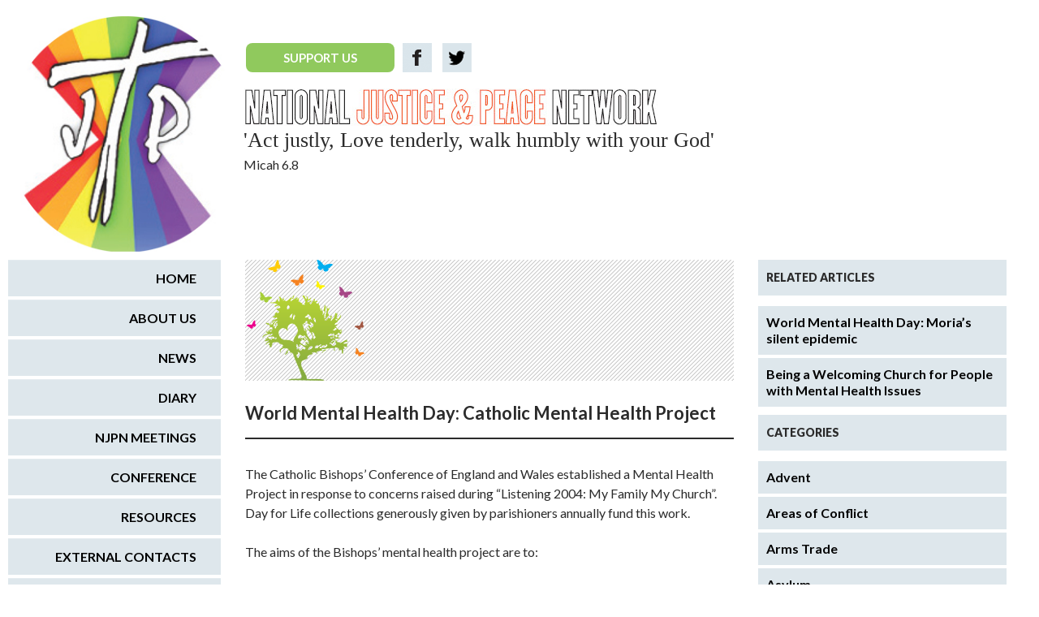

--- FILE ---
content_type: text/html; charset=UTF-8
request_url: https://www.justice-and-peace.org.uk/mental-health/world-mental-health-day-catholic-mental-health-project/
body_size: 57922
content:
<!DOCTYPE html>
<!--[if IE 7]>
<html class="ie ie7" lang="en-GB">
<![endif]-->
<!--[if IE 8]>
<html class="ie ie8" lang="en-GB">
<![endif]-->
<!--[if !(IE 7) | !(IE 8) ]><!-->
<html lang="en-GB">
<!--<![endif]-->
<head>
	<meta charset="UTF-8">
	<meta name="viewport" content="width=device-width">
	<title>World Mental Health Day: Catholic Mental Health Project | National Justice &amp; Peace Network</title>
	<link rel="profile" href="http://gmpg.org/xfn/11">
	<link rel="pingback" href="https://www.justice-and-peace.org.uk/cms/xmlrpc.php">
	<!--[if lt IE 9]>
	<script src="https://www.justice-and-peace.org.uk/app/themes/twentyfourteen/js/html5.js"></script>
	<![endif]-->
	<meta name='robots' content='max-image-preview:large' />
<link rel='dns-prefetch' href='//fonts.googleapis.com' />
<link href='https://fonts.gstatic.com' crossorigin rel='preconnect' />
<link rel="alternate" type="application/rss+xml" title="National Justice &amp; Peace Network &raquo; Feed" href="https://www.justice-and-peace.org.uk/feed/" />
<link rel="alternate" type="application/rss+xml" title="National Justice &amp; Peace Network &raquo; Comments Feed" href="https://www.justice-and-peace.org.uk/comments/feed/" />
<link rel="alternate" type="application/rss+xml" title="National Justice &amp; Peace Network &raquo; World Mental Health Day: Catholic Mental Health Project Comments Feed" href="https://www.justice-and-peace.org.uk/mental-health/world-mental-health-day-catholic-mental-health-project/feed/" />
<link rel="alternate" title="oEmbed (JSON)" type="application/json+oembed" href="https://www.justice-and-peace.org.uk/wp-json/oembed/1.0/embed?url=https%3A%2F%2Fwww.justice-and-peace.org.uk%2Fmental-health%2Fworld-mental-health-day-catholic-mental-health-project%2F" />
<link rel="alternate" title="oEmbed (XML)" type="text/xml+oembed" href="https://www.justice-and-peace.org.uk/wp-json/oembed/1.0/embed?url=https%3A%2F%2Fwww.justice-and-peace.org.uk%2Fmental-health%2Fworld-mental-health-day-catholic-mental-health-project%2F&#038;format=xml" />
<style id='wp-img-auto-sizes-contain-inline-css'>
img:is([sizes=auto i],[sizes^="auto," i]){contain-intrinsic-size:3000px 1500px}
/*# sourceURL=wp-img-auto-sizes-contain-inline-css */
</style>
<link rel='stylesheet' id='flick-css' href='https://www.justice-and-peace.org.uk/app/plugins/mailchimp/assets/css/flick/flick.css?ver=1.6.3' media='all' />
<link rel='stylesheet' id='mailchimp_sf_main_css-css' href='https://www.justice-and-peace.org.uk/cms/?mcsf_action=main_css&#038;ver=1.6.3' media='all' />
<link rel='stylesheet' id='twentyfourteen-jetpack-css' href='https://www.justice-and-peace.org.uk/app/plugins/jetpack/modules/theme-tools/compat/twentyfourteen.css?ver=14.4.1' media='all' />
<style id='wp-emoji-styles-inline-css'>

	img.wp-smiley, img.emoji {
		display: inline !important;
		border: none !important;
		box-shadow: none !important;
		height: 1em !important;
		width: 1em !important;
		margin: 0 0.07em !important;
		vertical-align: -0.1em !important;
		background: none !important;
		padding: 0 !important;
	}
/*# sourceURL=wp-emoji-styles-inline-css */
</style>
<style id='wp-block-library-inline-css'>
:root{--wp-block-synced-color:#7a00df;--wp-block-synced-color--rgb:122,0,223;--wp-bound-block-color:var(--wp-block-synced-color);--wp-editor-canvas-background:#ddd;--wp-admin-theme-color:#007cba;--wp-admin-theme-color--rgb:0,124,186;--wp-admin-theme-color-darker-10:#006ba1;--wp-admin-theme-color-darker-10--rgb:0,107,160.5;--wp-admin-theme-color-darker-20:#005a87;--wp-admin-theme-color-darker-20--rgb:0,90,135;--wp-admin-border-width-focus:2px}@media (min-resolution:192dpi){:root{--wp-admin-border-width-focus:1.5px}}.wp-element-button{cursor:pointer}:root .has-very-light-gray-background-color{background-color:#eee}:root .has-very-dark-gray-background-color{background-color:#313131}:root .has-very-light-gray-color{color:#eee}:root .has-very-dark-gray-color{color:#313131}:root .has-vivid-green-cyan-to-vivid-cyan-blue-gradient-background{background:linear-gradient(135deg,#00d084,#0693e3)}:root .has-purple-crush-gradient-background{background:linear-gradient(135deg,#34e2e4,#4721fb 50%,#ab1dfe)}:root .has-hazy-dawn-gradient-background{background:linear-gradient(135deg,#faaca8,#dad0ec)}:root .has-subdued-olive-gradient-background{background:linear-gradient(135deg,#fafae1,#67a671)}:root .has-atomic-cream-gradient-background{background:linear-gradient(135deg,#fdd79a,#004a59)}:root .has-nightshade-gradient-background{background:linear-gradient(135deg,#330968,#31cdcf)}:root .has-midnight-gradient-background{background:linear-gradient(135deg,#020381,#2874fc)}:root{--wp--preset--font-size--normal:16px;--wp--preset--font-size--huge:42px}.has-regular-font-size{font-size:1em}.has-larger-font-size{font-size:2.625em}.has-normal-font-size{font-size:var(--wp--preset--font-size--normal)}.has-huge-font-size{font-size:var(--wp--preset--font-size--huge)}.has-text-align-center{text-align:center}.has-text-align-left{text-align:left}.has-text-align-right{text-align:right}.has-fit-text{white-space:nowrap!important}#end-resizable-editor-section{display:none}.aligncenter{clear:both}.items-justified-left{justify-content:flex-start}.items-justified-center{justify-content:center}.items-justified-right{justify-content:flex-end}.items-justified-space-between{justify-content:space-between}.screen-reader-text{border:0;clip-path:inset(50%);height:1px;margin:-1px;overflow:hidden;padding:0;position:absolute;width:1px;word-wrap:normal!important}.screen-reader-text:focus{background-color:#ddd;clip-path:none;color:#444;display:block;font-size:1em;height:auto;left:5px;line-height:normal;padding:15px 23px 14px;text-decoration:none;top:5px;width:auto;z-index:100000}html :where(.has-border-color){border-style:solid}html :where([style*=border-top-color]){border-top-style:solid}html :where([style*=border-right-color]){border-right-style:solid}html :where([style*=border-bottom-color]){border-bottom-style:solid}html :where([style*=border-left-color]){border-left-style:solid}html :where([style*=border-width]){border-style:solid}html :where([style*=border-top-width]){border-top-style:solid}html :where([style*=border-right-width]){border-right-style:solid}html :where([style*=border-bottom-width]){border-bottom-style:solid}html :where([style*=border-left-width]){border-left-style:solid}html :where(img[class*=wp-image-]){height:auto;max-width:100%}:where(figure){margin:0 0 1em}html :where(.is-position-sticky){--wp-admin--admin-bar--position-offset:var(--wp-admin--admin-bar--height,0px)}@media screen and (max-width:600px){html :where(.is-position-sticky){--wp-admin--admin-bar--position-offset:0px}}

/*# sourceURL=wp-block-library-inline-css */
</style><style id='global-styles-inline-css'>
:root{--wp--preset--aspect-ratio--square: 1;--wp--preset--aspect-ratio--4-3: 4/3;--wp--preset--aspect-ratio--3-4: 3/4;--wp--preset--aspect-ratio--3-2: 3/2;--wp--preset--aspect-ratio--2-3: 2/3;--wp--preset--aspect-ratio--16-9: 16/9;--wp--preset--aspect-ratio--9-16: 9/16;--wp--preset--color--black: #000;--wp--preset--color--cyan-bluish-gray: #abb8c3;--wp--preset--color--white: #fff;--wp--preset--color--pale-pink: #f78da7;--wp--preset--color--vivid-red: #cf2e2e;--wp--preset--color--luminous-vivid-orange: #ff6900;--wp--preset--color--luminous-vivid-amber: #fcb900;--wp--preset--color--light-green-cyan: #7bdcb5;--wp--preset--color--vivid-green-cyan: #00d084;--wp--preset--color--pale-cyan-blue: #8ed1fc;--wp--preset--color--vivid-cyan-blue: #0693e3;--wp--preset--color--vivid-purple: #9b51e0;--wp--preset--color--green: #24890d;--wp--preset--color--dark-gray: #2b2b2b;--wp--preset--color--medium-gray: #767676;--wp--preset--color--light-gray: #f5f5f5;--wp--preset--gradient--vivid-cyan-blue-to-vivid-purple: linear-gradient(135deg,rgb(6,147,227) 0%,rgb(155,81,224) 100%);--wp--preset--gradient--light-green-cyan-to-vivid-green-cyan: linear-gradient(135deg,rgb(122,220,180) 0%,rgb(0,208,130) 100%);--wp--preset--gradient--luminous-vivid-amber-to-luminous-vivid-orange: linear-gradient(135deg,rgb(252,185,0) 0%,rgb(255,105,0) 100%);--wp--preset--gradient--luminous-vivid-orange-to-vivid-red: linear-gradient(135deg,rgb(255,105,0) 0%,rgb(207,46,46) 100%);--wp--preset--gradient--very-light-gray-to-cyan-bluish-gray: linear-gradient(135deg,rgb(238,238,238) 0%,rgb(169,184,195) 100%);--wp--preset--gradient--cool-to-warm-spectrum: linear-gradient(135deg,rgb(74,234,220) 0%,rgb(151,120,209) 20%,rgb(207,42,186) 40%,rgb(238,44,130) 60%,rgb(251,105,98) 80%,rgb(254,248,76) 100%);--wp--preset--gradient--blush-light-purple: linear-gradient(135deg,rgb(255,206,236) 0%,rgb(152,150,240) 100%);--wp--preset--gradient--blush-bordeaux: linear-gradient(135deg,rgb(254,205,165) 0%,rgb(254,45,45) 50%,rgb(107,0,62) 100%);--wp--preset--gradient--luminous-dusk: linear-gradient(135deg,rgb(255,203,112) 0%,rgb(199,81,192) 50%,rgb(65,88,208) 100%);--wp--preset--gradient--pale-ocean: linear-gradient(135deg,rgb(255,245,203) 0%,rgb(182,227,212) 50%,rgb(51,167,181) 100%);--wp--preset--gradient--electric-grass: linear-gradient(135deg,rgb(202,248,128) 0%,rgb(113,206,126) 100%);--wp--preset--gradient--midnight: linear-gradient(135deg,rgb(2,3,129) 0%,rgb(40,116,252) 100%);--wp--preset--font-size--small: 13px;--wp--preset--font-size--medium: 20px;--wp--preset--font-size--large: 36px;--wp--preset--font-size--x-large: 42px;--wp--preset--spacing--20: 0.44rem;--wp--preset--spacing--30: 0.67rem;--wp--preset--spacing--40: 1rem;--wp--preset--spacing--50: 1.5rem;--wp--preset--spacing--60: 2.25rem;--wp--preset--spacing--70: 3.38rem;--wp--preset--spacing--80: 5.06rem;--wp--preset--shadow--natural: 6px 6px 9px rgba(0, 0, 0, 0.2);--wp--preset--shadow--deep: 12px 12px 50px rgba(0, 0, 0, 0.4);--wp--preset--shadow--sharp: 6px 6px 0px rgba(0, 0, 0, 0.2);--wp--preset--shadow--outlined: 6px 6px 0px -3px rgb(255, 255, 255), 6px 6px rgb(0, 0, 0);--wp--preset--shadow--crisp: 6px 6px 0px rgb(0, 0, 0);}:where(.is-layout-flex){gap: 0.5em;}:where(.is-layout-grid){gap: 0.5em;}body .is-layout-flex{display: flex;}.is-layout-flex{flex-wrap: wrap;align-items: center;}.is-layout-flex > :is(*, div){margin: 0;}body .is-layout-grid{display: grid;}.is-layout-grid > :is(*, div){margin: 0;}:where(.wp-block-columns.is-layout-flex){gap: 2em;}:where(.wp-block-columns.is-layout-grid){gap: 2em;}:where(.wp-block-post-template.is-layout-flex){gap: 1.25em;}:where(.wp-block-post-template.is-layout-grid){gap: 1.25em;}.has-black-color{color: var(--wp--preset--color--black) !important;}.has-cyan-bluish-gray-color{color: var(--wp--preset--color--cyan-bluish-gray) !important;}.has-white-color{color: var(--wp--preset--color--white) !important;}.has-pale-pink-color{color: var(--wp--preset--color--pale-pink) !important;}.has-vivid-red-color{color: var(--wp--preset--color--vivid-red) !important;}.has-luminous-vivid-orange-color{color: var(--wp--preset--color--luminous-vivid-orange) !important;}.has-luminous-vivid-amber-color{color: var(--wp--preset--color--luminous-vivid-amber) !important;}.has-light-green-cyan-color{color: var(--wp--preset--color--light-green-cyan) !important;}.has-vivid-green-cyan-color{color: var(--wp--preset--color--vivid-green-cyan) !important;}.has-pale-cyan-blue-color{color: var(--wp--preset--color--pale-cyan-blue) !important;}.has-vivid-cyan-blue-color{color: var(--wp--preset--color--vivid-cyan-blue) !important;}.has-vivid-purple-color{color: var(--wp--preset--color--vivid-purple) !important;}.has-black-background-color{background-color: var(--wp--preset--color--black) !important;}.has-cyan-bluish-gray-background-color{background-color: var(--wp--preset--color--cyan-bluish-gray) !important;}.has-white-background-color{background-color: var(--wp--preset--color--white) !important;}.has-pale-pink-background-color{background-color: var(--wp--preset--color--pale-pink) !important;}.has-vivid-red-background-color{background-color: var(--wp--preset--color--vivid-red) !important;}.has-luminous-vivid-orange-background-color{background-color: var(--wp--preset--color--luminous-vivid-orange) !important;}.has-luminous-vivid-amber-background-color{background-color: var(--wp--preset--color--luminous-vivid-amber) !important;}.has-light-green-cyan-background-color{background-color: var(--wp--preset--color--light-green-cyan) !important;}.has-vivid-green-cyan-background-color{background-color: var(--wp--preset--color--vivid-green-cyan) !important;}.has-pale-cyan-blue-background-color{background-color: var(--wp--preset--color--pale-cyan-blue) !important;}.has-vivid-cyan-blue-background-color{background-color: var(--wp--preset--color--vivid-cyan-blue) !important;}.has-vivid-purple-background-color{background-color: var(--wp--preset--color--vivid-purple) !important;}.has-black-border-color{border-color: var(--wp--preset--color--black) !important;}.has-cyan-bluish-gray-border-color{border-color: var(--wp--preset--color--cyan-bluish-gray) !important;}.has-white-border-color{border-color: var(--wp--preset--color--white) !important;}.has-pale-pink-border-color{border-color: var(--wp--preset--color--pale-pink) !important;}.has-vivid-red-border-color{border-color: var(--wp--preset--color--vivid-red) !important;}.has-luminous-vivid-orange-border-color{border-color: var(--wp--preset--color--luminous-vivid-orange) !important;}.has-luminous-vivid-amber-border-color{border-color: var(--wp--preset--color--luminous-vivid-amber) !important;}.has-light-green-cyan-border-color{border-color: var(--wp--preset--color--light-green-cyan) !important;}.has-vivid-green-cyan-border-color{border-color: var(--wp--preset--color--vivid-green-cyan) !important;}.has-pale-cyan-blue-border-color{border-color: var(--wp--preset--color--pale-cyan-blue) !important;}.has-vivid-cyan-blue-border-color{border-color: var(--wp--preset--color--vivid-cyan-blue) !important;}.has-vivid-purple-border-color{border-color: var(--wp--preset--color--vivid-purple) !important;}.has-vivid-cyan-blue-to-vivid-purple-gradient-background{background: var(--wp--preset--gradient--vivid-cyan-blue-to-vivid-purple) !important;}.has-light-green-cyan-to-vivid-green-cyan-gradient-background{background: var(--wp--preset--gradient--light-green-cyan-to-vivid-green-cyan) !important;}.has-luminous-vivid-amber-to-luminous-vivid-orange-gradient-background{background: var(--wp--preset--gradient--luminous-vivid-amber-to-luminous-vivid-orange) !important;}.has-luminous-vivid-orange-to-vivid-red-gradient-background{background: var(--wp--preset--gradient--luminous-vivid-orange-to-vivid-red) !important;}.has-very-light-gray-to-cyan-bluish-gray-gradient-background{background: var(--wp--preset--gradient--very-light-gray-to-cyan-bluish-gray) !important;}.has-cool-to-warm-spectrum-gradient-background{background: var(--wp--preset--gradient--cool-to-warm-spectrum) !important;}.has-blush-light-purple-gradient-background{background: var(--wp--preset--gradient--blush-light-purple) !important;}.has-blush-bordeaux-gradient-background{background: var(--wp--preset--gradient--blush-bordeaux) !important;}.has-luminous-dusk-gradient-background{background: var(--wp--preset--gradient--luminous-dusk) !important;}.has-pale-ocean-gradient-background{background: var(--wp--preset--gradient--pale-ocean) !important;}.has-electric-grass-gradient-background{background: var(--wp--preset--gradient--electric-grass) !important;}.has-midnight-gradient-background{background: var(--wp--preset--gradient--midnight) !important;}.has-small-font-size{font-size: var(--wp--preset--font-size--small) !important;}.has-medium-font-size{font-size: var(--wp--preset--font-size--medium) !important;}.has-large-font-size{font-size: var(--wp--preset--font-size--large) !important;}.has-x-large-font-size{font-size: var(--wp--preset--font-size--x-large) !important;}
/*# sourceURL=global-styles-inline-css */
</style>

<style id='classic-theme-styles-inline-css'>
/*! This file is auto-generated */
.wp-block-button__link{color:#fff;background-color:#32373c;border-radius:9999px;box-shadow:none;text-decoration:none;padding:calc(.667em + 2px) calc(1.333em + 2px);font-size:1.125em}.wp-block-file__button{background:#32373c;color:#fff;text-decoration:none}
/*# sourceURL=/wp-includes/css/classic-themes.min.css */
</style>
<link rel='stylesheet' id='contact-form-7-css' href='https://www.justice-and-peace.org.uk/app/plugins/contact-form-7/includes/css/styles.css?ver=6.0.6' media='all' />
<link rel='stylesheet' id='twentyfourteen-lato-css' href='https://fonts.googleapis.com/css?family=Lato%3A300%2C400%2C700%2C900%2C300italic%2C400italic%2C700italic&#038;subset=latin%2Clatin-ext&#038;display=fallback' media='all' />
<link rel='stylesheet' id='genericons-css' href='https://www.justice-and-peace.org.uk/app/plugins/jetpack/_inc/genericons/genericons/genericons.css?ver=3.1' media='all' />
<link rel='stylesheet' id='twentyfourteen-style-css' href='https://www.justice-and-peace.org.uk/app/themes/justiceandpeace/style.css?ver=2.0' media='all' />
<link rel='stylesheet' id='twentyfourteen-block-style-css' href='https://www.justice-and-peace.org.uk/app/themes/twentyfourteen/css/blocks.css?ver=20190102' media='all' />
<link rel='stylesheet' id='cn-public-css' href='//www.justice-and-peace.org.uk/app/plugins/connections/assets/dist/frontend/style.css?ver=10.4.66-1696003354' media='all' />
<link rel='stylesheet' id='cnt-profile-css' href='//www.justice-and-peace.org.uk/app/plugins/connections/templates/profile/profile.css?ver=3.0' media='all' />
<link rel='stylesheet' id='share-css' href='https://www.justice-and-peace.org.uk/app/themes/justiceandpeace/css/share.css?ver=1.0' media='all' />
<link rel='stylesheet' id='cn-brandicons-css' href='//www.justice-and-peace.org.uk/app/plugins/connections/assets/vendor/icomoon-brands/style.css?ver=10.4.66' media='all' />
<link rel='stylesheet' id='cn-chosen-css' href='//www.justice-and-peace.org.uk/app/plugins/connections/assets/vendor/chosen/chosen.min.css?ver=1.8.7' media='all' />
<link rel='stylesheet' id='sharedaddy-css' href='https://www.justice-and-peace.org.uk/app/plugins/jetpack/modules/sharedaddy/sharing.css?ver=14.4.1' media='all' />
<link rel='stylesheet' id='social-logos-css' href='https://www.justice-and-peace.org.uk/app/plugins/jetpack/_inc/social-logos/social-logos.min.css?ver=14.4.1' media='all' />
<script src="https://www.justice-and-peace.org.uk/cms/wp-includes/js/jquery/jquery.min.js?ver=3.7.1" id="jquery-core-js"></script>
<script src="https://www.justice-and-peace.org.uk/cms/wp-includes/js/jquery/jquery-migrate.min.js?ver=3.4.1" id="jquery-migrate-js"></script>
<script id="altcha-widget-custom-options-js-after">
(() => { window.ALTCHA_WIDGET_ATTRS = {"challengeurl":"https:\/\/www.justice-and-peace.org.uk\/wp-json\/altcha\/v1\/challenge","strings":"{\"error\":\"Verification failed. Try again later.\",\"footer\":\"Protected by <a href=\\\"https:\\\/\\\/altcha.org\\\/\\\" target=\\\"_blank\\\">ALTCHA<\\\/a>\",\"label\":\"I'm not a robot\",\"verified\":\"Verified\",\"verifying\":\"Verifying...\",\"waitAlert\":\"Verifying... please wait.\"}","hidefooter":"1"}; })();
//# sourceURL=altcha-widget-custom-options-js-after
</script>
<script src="https://www.justice-and-peace.org.uk/app/themes/justiceandpeace/js/main.js?ver=1.1" id="jap-main-js"></script>
<link rel="https://api.w.org/" href="https://www.justice-and-peace.org.uk/wp-json/" /><link rel="alternate" title="JSON" type="application/json" href="https://www.justice-and-peace.org.uk/wp-json/wp/v2/posts/4315" /><link rel="EditURI" type="application/rsd+xml" title="RSD" href="https://www.justice-and-peace.org.uk/cms/xmlrpc.php?rsd" />
<meta name="generator" content="WordPress 6.9" />
<link rel="canonical" href="https://www.justice-and-peace.org.uk/mental-health/world-mental-health-day-catholic-mental-health-project/" />
<link rel='shortlink' href='https://www.justice-and-peace.org.uk/?p=4315' />
<!-- HFCM by 99 Robots - Snippet # 1: GA4 -->
<!-- Global site tag (gtag.js) - Google Analytics -->
<script async src="https://www.googletagmanager.com/gtag/js?id=UA-87841015-1"></script>
<script>
  window.dataLayer = window.dataLayer || [];
  function gtag(){dataLayer.push(arguments);}
  gtag('js', new Date());
  gtag('config', 'UA-87841015-1');
  gtag('config', 'G-4VSNM8YT15');
</script>
<!-- /end HFCM by 99 Robots -->
<script type="text/javascript">
	jQuery(function($) {
		$('.date-pick').each(function() {
			var format = $(this).data('format') || 'mm/dd/yyyy';
			format = format.replace(/yyyy/i, 'yy');
			$(this).datepicker({
				autoFocusNextInput: true,
				constrainInput: false,
				changeMonth: true,
				changeYear: true,
				beforeShow: function(input, inst) { $('#ui-datepicker-div').addClass('show'); },
				dateFormat: format.toLowerCase(),
			});
		});
		d = new Date();
		$('.birthdate-pick').each(function() {
			var format = $(this).data('format') || 'mm/dd';
			format = format.replace(/yyyy/i, 'yy');
			$(this).datepicker({
				autoFocusNextInput: true,
				constrainInput: false,
				changeMonth: true,
				changeYear: false,
				minDate: new Date(d.getFullYear(), 1-1, 1),
				maxDate: new Date(d.getFullYear(), 12-1, 31),
				beforeShow: function(input, inst) { $('#ui-datepicker-div').removeClass('show'); },
				dateFormat: format.toLowerCase(),
			});

		});

	});
</script>
		<style type="text/css" id="twentyfourteen-header-css">
				.site-title,
		.site-description {
			clip: rect(1px 1px 1px 1px); /* IE7 */
			clip: rect(1px, 1px, 1px, 1px);
			position: absolute;
		}
				</style>
		<style id="custom-background-css">
body.custom-background { background-color: #ffffff; }
</style>
	
<!-- Jetpack Open Graph Tags -->
<meta property="og:type" content="article" />
<meta property="og:title" content="World Mental Health Day: Catholic Mental Health Project" />
<meta property="og:url" content="https://www.justice-and-peace.org.uk/mental-health/world-mental-health-day-catholic-mental-health-project/" />
<meta property="og:description" content="The Catholic Bishops’ Conference of England and Wales established a Mental Health Project in response to concerns raised during “Listening 2004: My Family My Church”. Day for Life collections gener…" />
<meta property="article:published_time" content="2018-10-10T11:35:33+00:00" />
<meta property="article:modified_time" content="2018-10-11T11:41:17+00:00" />
<meta property="og:site_name" content="National Justice &amp; Peace Network" />
<meta property="og:image" content="https://www.justice-and-peace.org.uk/app/uploads/2023/12/cropped-logo.jpg" />
<meta property="og:image:width" content="512" />
<meta property="og:image:height" content="512" />
<meta property="og:image:alt" content="The NJPN Logo: The Letters J and P with a Cross in between them" />
<meta property="og:locale" content="en_GB" />
<meta name="twitter:site" content="@NJandPNetwork" />
<meta name="twitter:text:title" content="World Mental Health Day: Catholic Mental Health Project" />
<meta name="twitter:image" content="https://www.justice-and-peace.org.uk/app/uploads/2018/10/mhp-logo.png?w=144" />
<meta name="twitter:card" content="summary" />

<!-- End Jetpack Open Graph Tags -->
<link rel="icon" href="https://www.justice-and-peace.org.uk/app/uploads/2023/12/cropped-logo-32x32.jpg" sizes="32x32" />
<link rel="icon" href="https://www.justice-and-peace.org.uk/app/uploads/2023/12/cropped-logo-192x192.jpg" sizes="192x192" />
<link rel="apple-touch-icon" href="https://www.justice-and-peace.org.uk/app/uploads/2023/12/cropped-logo-180x180.jpg" />
<meta name="msapplication-TileImage" content="https://www.justice-and-peace.org.uk/app/uploads/2023/12/cropped-logo-270x270.jpg" />
	<link rel="stylesheet" href="https://www.justice-and-peace.org.uk/app/themes/justiceandpeace/default.css" type="text/css">
	<meta name="google-site-verification" content="oQS_AHAqxzv0OxZx9THgMo8QMyGGGvTX9FzGlnhk8-A" />
</head>
<body class="wp-singular post-template-default single single-post postid-4315 single-format-standard custom-background wp-embed-responsive wp-theme-twentyfourteen wp-child-theme-justiceandpeace metaslider-plugin group-blog masthead-fixed footer-widgets singular">
<div id="page" class="hfeed site ">
	
	<header id="masthead" class="site-header" role="banner">
		<div class="header-main">
			<h1 class="site-title"><a href="https://www.justice-and-peace.org.uk/" rel="home">National Justice &amp; Peace Network</a></h1>
			<div class="logo">
				<img src="https://www.justice-and-peace.org.uk/app/themes/justiceandpeace/images/logo/logo.jpg" width="290" />
			</div>
			<div class="header-right">
				<div class="top-a">
					<div class="inner-left">
						<ul class="social-wrapper">
													<li>
								<a href="https://cafdonate.cafonline.org/8130" class="button_custom">SUPPORT US</a> 
							</li>
													<li class="icons">
																	<a href="https://www.facebook.com/justice.peace.9" target="_blank" class="fb"><img src="https://www.justice-and-peace.org.uk/app/themes/justiceandpeace/images/social/fb.png?v=2"/></a>
																									<a href="https://twitter.com/NJandPNetwork" target="_blank" class="tw"><img src="https://www.justice-and-peace.org.uk/app/themes/justiceandpeace/images/social/t.png"/></a>
															</li>
						</ul>
					</div>
					<div class="inner-right">
											<!--
					  <h3>Sign-Up To Our Mailing list-</h3>
					  <form> 
						  <input type="text" size="50" />
						  <input type="button" value="SUBMIT" />
					  </form>-->
				  </div>
				</div>
				<div class="top-b">
					<div class="top-logo">
						<img src="https://www.justice-and-peace.org.uk/app/themes/justiceandpeace/images/logo/top-logo.jpg" />
					</div>
					<div class="top-logo-content">
						<h2 class="tagline">'Act justly, Love tenderly, walk humbly with your God'</h2> 
					   <span>Micah 6.8</span>
					</div>
				 </div>
			</div>
			 
			
			<nav id="primary-navigation" class="site-navigation primary-navigation" role="navigation">
				<button class="menu-toggle">Primary Menu</button>
				<a class="screen-reader-text skip-link" href="#content">Skip to content</a>
				<div class="menu-main-menu-container"><ul id="menu-main-menu" class="nav-menu"><li id="menu-item-28" class="menu-item menu-item-type-post_type menu-item-object-page menu-item-home menu-item-28"><a href="https://www.justice-and-peace.org.uk/">Home</a></li>
<li id="menu-item-27" class="menu-item menu-item-type-post_type menu-item-object-page menu-item-27"><a href="https://www.justice-and-peace.org.uk/about-us/">About us</a></li>
<li id="menu-item-225" class="menu-item menu-item-type-post_type menu-item-object-page current_page_parent menu-item-225"><a href="https://www.justice-and-peace.org.uk/news/">News</a></li>
<li id="menu-item-103" class="menu-item menu-item-type-custom menu-item-object-custom menu-item-103"><a href="/diary/">Diary</a></li>
<li id="menu-item-24" class="menu-item menu-item-type-post_type menu-item-object-page menu-item-24"><a href="https://www.justice-and-peace.org.uk/njpn-meetings/">NJPN Meetings</a></li>
<li id="menu-item-23" class="menu-item menu-item-type-post_type menu-item-object-page menu-item-23"><a href="https://www.justice-and-peace.org.uk/conference/">Conference</a></li>
<li id="menu-item-3055" class="menu-item menu-item-type-taxonomy menu-item-object-category menu-item-3055"><a href="https://www.justice-and-peace.org.uk/category/resources/">Resources</a></li>
<li id="menu-item-301" class="menu-item menu-item-type-post_type menu-item-object-page menu-item-301"><a href="https://www.justice-and-peace.org.uk/external-contacts/">External Contacts</a></li>
<li id="menu-item-453" class="menu-item menu-item-type-post_type menu-item-object-page menu-item-453"><a href="https://www.justice-and-peace.org.uk/njpn-contacts/">NJPN Contacts</a></li>
<li id="menu-item-21" class="menu-item menu-item-type-post_type menu-item-object-page menu-item-21"><a href="https://www.justice-and-peace.org.uk/become-a-member/">Become a Member</a></li>
<li id="menu-item-3056" class="menu-item menu-item-type-taxonomy menu-item-object-category menu-item-3056"><a href="https://www.justice-and-peace.org.uk/category/newsletters/">Newsletters</a></li>
</ul></div>			</nav>
		</div>

		<div id="search-container" class="search-box-wrapper hide">
			<div class="search-box">
				<form role="search" method="get" class="search-form" action="https://www.justice-and-peace.org.uk/">
				<label>
					<span class="screen-reader-text">Search for:</span>
					<input type="search" class="search-field" placeholder="Search &hellip;" value="" name="s" />
				</label>
				<input type="submit" class="search-submit" value="Search" />
			</form>			</div>
		</div>
	</header><!-- #masthead -->

	<div id="main" class="site-main">

	<div id="primary" class="content-area">
		<div id="content" class="site-content" role="main">
			
<article id="post-4315" class="post-4315 post type-post status-publish format-standard has-post-thumbnail hentry category-mental-health">

	
		<div class="post-thumbnail">
			<img width="149" height="149" src="https://www.justice-and-peace.org.uk/app/uploads/2018/10/mhp-logo.png" class="attachment-post-thumbnail size-post-thumbnail wp-post-image" alt="" decoding="async" />		</div>

			
	<header>
		<h1>World Mental Health Day: Catholic Mental Health Project</h1>
	</header>
	<div class="news-line"></div>

			<p>The Catholic Bishops’ Conference of England and Wales established a Mental Health Project in response to concerns raised during “Listening 2004: My Family My Church”. Day for Life collections generously given by parishioners annually fund this work.</p>
<p>The aims of the Bishops’ mental health project are to:</p>
<ul>
<li>Offer support and resources to local Catholic communities as they respond to those facing mental health challenges</li>
<li>Identify and highlight good practice in pastoral care for those with mental health needs, their families and carers</li>
<li>Develop a network of those within the Catholic community in England and Wales with a special interest in locally based mental health support.</li>
</ul>
<p><a href="http://www.catholicmentalhealthproject.org.uk/" target="_blank" rel="noopener">Read more here:</a></p>
<div class="sharedaddy sd-sharing-enabled"><div class="robots-nocontent sd-block sd-social sd-social-icon sd-sharing"><h3 class="sd-title">Share this:</h3><div class="sd-content"><ul><li class="share-facebook"><a rel="nofollow noopener noreferrer" data-shared="sharing-facebook-4315" class="share-facebook sd-button share-icon no-text" href="https://www.justice-and-peace.org.uk/mental-health/world-mental-health-day-catholic-mental-health-project/?share=facebook" target="_blank" title="Click to share on Facebook" ><span></span><span class="sharing-screen-reader-text">Click to share on Facebook (Opens in new window)</span></a></li><li class="share-x"><a rel="nofollow noopener noreferrer" data-shared="sharing-x-4315" class="share-x sd-button share-icon no-text" href="https://www.justice-and-peace.org.uk/mental-health/world-mental-health-day-catholic-mental-health-project/?share=x" target="_blank" title="Click to share on X" ><span></span><span class="sharing-screen-reader-text">Click to share on X (Opens in new window)</span></a></li><li class="share-linkedin"><a rel="nofollow noopener noreferrer" data-shared="sharing-linkedin-4315" class="share-linkedin sd-button share-icon no-text" href="https://www.justice-and-peace.org.uk/mental-health/world-mental-health-day-catholic-mental-health-project/?share=linkedin" target="_blank" title="Click to share on LinkedIn" ><span></span><span class="sharing-screen-reader-text">Click to share on LinkedIn (Opens in new window)</span></a></li><li class="share-end"></li></ul></div></div></div>	
	
			<div class="entry-meta">
			<span class="cat-links"><a href="https://www.justice-and-peace.org.uk/category/mental-health/" rel="category tag">Mental Health</a></span>
		</div>
	
	
	<!-- Sharingbutton Facebook -->
<a class="resp-sharing-button__link" href="https://facebook.com/sharer/sharer.php?u=https%3A%2F%2Fwww.justice-and-peace.org.uk%2Fmental-health%2Fworld-mental-health-day-catholic-mental-health-project%2F" target="_blank" aria-label="">
  <div class="resp-sharing-button resp-sharing-button--facebook resp-sharing-button--small"><div aria-hidden="true" class="resp-sharing-button__icon resp-sharing-button__icon--solid">
    <svg xmlns="http://www.w3.org/2000/svg" viewBox="0 0 24 24"><path d="M18.77 7.46H14.5v-1.9c0-.9.6-1.1 1-1.1h3V.5h-4.33C10.24.5 9.5 3.44 9.5 5.32v2.15h-3v4h3v12h5v-12h3.85l.42-4z"/></svg>
    </div>
  </div>
</a>

<!-- Sharingbutton Twitter -->
<a class="resp-sharing-button__link" href="https://twitter.com/intent/tweet/?text=World%20Mental%20Health%20Day%3A%20Catholic%20Mental%20Health%20Project&amp;url=https%3A%2F%2Fwww.justice-and-peace.org.uk%2Fmental-health%2Fworld-mental-health-day-catholic-mental-health-project%2F" target="_blank" aria-label="">
  <div class="resp-sharing-button resp-sharing-button--twitter resp-sharing-button--small"><div aria-hidden="true" class="resp-sharing-button__icon resp-sharing-button__icon--solid">
    <svg xmlns="http://www.w3.org/2000/svg" viewBox="0 0 24 24"><path d="M23.44 4.83c-.8.37-1.5.38-2.22.02.93-.56.98-.96 1.32-2.02-.88.52-1.86.9-2.9 1.1-.82-.88-2-1.43-3.3-1.43-2.5 0-4.55 2.04-4.55 4.54 0 .36.03.7.1 1.04-3.77-.2-7.12-2-9.36-4.75-.4.67-.6 1.45-.6 2.3 0 1.56.8 2.95 2 3.77-.74-.03-1.44-.23-2.05-.57v.06c0 2.2 1.56 4.03 3.64 4.44-.67.2-1.37.2-2.06.08.58 1.8 2.26 3.12 4.25 3.16C5.78 18.1 3.37 18.74 1 18.46c2 1.3 4.4 2.04 6.97 2.04 8.35 0 12.92-6.92 12.92-12.93 0-.2 0-.4-.02-.6.9-.63 1.96-1.22 2.56-2.14z"/></svg>
    </div>
  </div>
</a>
	
</article><!-- #post-## -->
		<nav class="navigation post-navigation">
		<h1 class="screen-reader-text">Post navigation</h1>
		<div class="nav-links">
			<a href="https://www.justice-and-peace.org.uk/campaigns/seeking-sanctuary-september-update-2/" rel="prev"><span class="meta-nav">Previous Post</span>Seeking Sanctuary: SEPTEMBER UPDATE</a><a href="https://www.justice-and-peace.org.uk/catholic-social-teaching/women-can-contribute-to-a-culture-of-change-in-the-vatican/" rel="next"><span class="meta-nav">Next Post</span>‘Women can contribute to a culture of change in the Vatican’</a>			</div><!-- .nav-links -->
		</nav><!-- .navigation -->
				</div><!-- #content -->
	</div><!-- #primary -->

<div id="content-sidebar" class="content-sidebar widget-area" role="complementary">
	<aside id="related_articles_widget-2" class="widget widget_related_articles_widget"><h1 class="widget-title">Related Articles</h1><ul>				<li><a href="https://www.justice-and-peace.org.uk/mental-health/world-mental-health-day-morias-silent-epidemic/">World Mental Health Day: Moria&#8217;s silent epidemic</a></li>
						<li><a href="https://www.justice-and-peace.org.uk/catholic-social-teaching/being-a-welcoming-church-for-people-with-mental-health-issues/">Being a Welcoming Church for People with Mental Health Issues</a></li>
		</ul></aside><aside id="categories-5" class="widget widget_categories"><h1 class="widget-title">Categories</h1><nav aria-label="Categories">
			<ul>
					<li class="cat-item cat-item-58"><a href="https://www.justice-and-peace.org.uk/category/advent/">Advent</a>
</li>
	<li class="cat-item cat-item-22"><a href="https://www.justice-and-peace.org.uk/category/areas-of-conflict/">Areas of Conflict</a>
</li>
	<li class="cat-item cat-item-39"><a href="https://www.justice-and-peace.org.uk/category/arms-trade/">Arms Trade</a>
</li>
	<li class="cat-item cat-item-12"><a href="https://www.justice-and-peace.org.uk/category/asylum/">Asylum</a>
</li>
	<li class="cat-item cat-item-40"><a href="https://www.justice-and-peace.org.uk/category/campaigns/">Campaigns</a>
</li>
	<li class="cat-item cat-item-26"><a href="https://www.justice-and-peace.org.uk/category/catholic-social-teaching/">Catholic Social Teaching</a>
</li>
	<li class="cat-item cat-item-31"><a href="https://www.justice-and-peace.org.uk/category/climate-change/">Climate Change</a>
</li>
	<li class="cat-item cat-item-46"><a href="https://www.justice-and-peace.org.uk/category/previous-conferences/conference-2016/">Conference 2016</a>
</li>
	<li class="cat-item cat-item-54"><a href="https://www.justice-and-peace.org.uk/category/previous-conferences/conference-2017/">Conference 2017</a>
</li>
	<li class="cat-item cat-item-61"><a href="https://www.justice-and-peace.org.uk/category/previous-conferences/conference-2018/">Conference 2018</a>
</li>
	<li class="cat-item cat-item-63"><a href="https://www.justice-and-peace.org.uk/category/previous-conferences/conference-2019/">Conference 2019</a>
</li>
	<li class="cat-item cat-item-76"><a href="https://www.justice-and-peace.org.uk/category/previous-conferences/conference-2021/">Conference 2021</a>
</li>
	<li class="cat-item cat-item-85"><a href="https://www.justice-and-peace.org.uk/category/previous-conferences/conference-2022/">Conference 2022</a>
</li>
	<li class="cat-item cat-item-89"><a href="https://www.justice-and-peace.org.uk/category/previous-conferences/conference-2023/">Conference 2023</a>
</li>
	<li class="cat-item cat-item-96"><a href="https://www.justice-and-peace.org.uk/category/previous-conferences/conference-2024/">Conference 2024</a>
</li>
	<li class="cat-item cat-item-99"><a href="https://www.justice-and-peace.org.uk/category/conference-2025/">Conference 2025</a>
</li>
	<li class="cat-item cat-item-101"><a href="https://www.justice-and-peace.org.uk/category/conference-2026/">Conference 2026</a>
</li>
	<li class="cat-item cat-item-16"><a href="https://www.justice-and-peace.org.uk/category/conference-reports/">Conference Reports</a>
</li>
	<li class="cat-item cat-item-60"><a href="https://www.justice-and-peace.org.uk/category/diocesan-news-2/">Diocesan news</a>
</li>
	<li class="cat-item cat-item-25"><a href="https://www.justice-and-peace.org.uk/category/ebola/">Ebola</a>
</li>
	<li class="cat-item cat-item-57"><a href="https://www.justice-and-peace.org.uk/category/ecumenical-relations/">Ecumenical relations</a>
</li>
	<li class="cat-item cat-item-42"><a href="https://www.justice-and-peace.org.uk/category/environment/">Environment</a>
</li>
	<li class="cat-item cat-item-52"><a href="https://www.justice-and-peace.org.uk/category/eu-referendum/">EU referendum</a>
</li>
	<li class="cat-item cat-item-35"><a href="https://www.justice-and-peace.org.uk/category/evangelisation/">Evangelisation</a>
</li>
	<li class="cat-item cat-item-74"><a href="https://www.justice-and-peace.org.uk/category/financial-reports/">Financial Reports</a>
</li>
	<li class="cat-item cat-item-27"><a href="https://www.justice-and-peace.org.uk/category/resources/how-to/">How To</a>
</li>
	<li class="cat-item cat-item-56"><a href="https://www.justice-and-peace.org.uk/category/inter-faith/">Inter-Faith</a>
</li>
	<li class="cat-item cat-item-45"><a href="https://www.justice-and-peace.org.uk/category/jp-europe/">J&amp;P Europe</a>
</li>
	<li class="cat-item cat-item-50"><a href="https://www.justice-and-peace.org.uk/category/jp-vacancies/">J&amp;P Vacancies</a>
</li>
	<li class="cat-item cat-item-82"><a href="https://www.justice-and-peace.org.uk/category/laudato-si-movement/">Laudato Si Movement</a>
</li>
	<li class="cat-item cat-item-28"><a href="https://www.justice-and-peace.org.uk/category/lent/">Lent</a>
</li>
	<li class="cat-item cat-item-20"><a href="https://www.justice-and-peace.org.uk/category/live-simply/">Live Simply</a>
</li>
	<li class="cat-item cat-item-15"><a href="https://www.justice-and-peace.org.uk/category/meetings/">Meetings</a>
</li>
	<li class="cat-item cat-item-29"><a href="https://www.justice-and-peace.org.uk/category/mental-health/">Mental Health</a>
</li>
	<li class="cat-item cat-item-38"><a href="https://www.justice-and-peace.org.uk/category/migration/">Migration</a>
</li>
	<li class="cat-item cat-item-10"><a href="https://www.justice-and-peace.org.uk/category/newsletters/">Newsletters</a>
</li>
	<li class="cat-item cat-item-30"><a href="https://www.justice-and-peace.org.uk/category/njpn-action-of-the-week/">NJPN Action of the Week</a>
</li>
	<li class="cat-item cat-item-81"><a href="https://www.justice-and-peace.org.uk/category/njpn-blog-in-icn/">NJPN Blog in ICN</a>
</li>
	<li class="cat-item cat-item-69"><a href="https://www.justice-and-peace.org.uk/category/njpn-ebulletins/">NJPN eBulletins</a>
</li>
	<li class="cat-item cat-item-62"><a href="https://www.justice-and-peace.org.uk/category/njpn-job-opportunities/">NJPN Job opportunities</a>
</li>
	<li class="cat-item cat-item-24"><a href="https://www.justice-and-peace.org.uk/category/njpn-north-west/">NJPN North West</a>
</li>
	<li class="cat-item cat-item-47"><a href="https://www.justice-and-peace.org.uk/category/njpn-statements/">NJPN Statements</a>
</li>
	<li class="cat-item cat-item-65"><a href="https://www.justice-and-peace.org.uk/category/njpn-universe-comment/">NJPN Universe comment</a>
</li>
	<li class="cat-item cat-item-72"><a href="https://www.justice-and-peace.org.uk/category/obituaries/">Obituaries</a>
</li>
	<li class="cat-item cat-item-80"><a href="https://www.justice-and-peace.org.uk/category/other-events/">Other Events</a>
</li>
	<li class="cat-item cat-item-48"><a href="https://www.justice-and-peace.org.uk/category/peace/">Peace</a>
</li>
	<li class="cat-item cat-item-55"><a href="https://www.justice-and-peace.org.uk/category/political-engagement/">Political engagement</a>
</li>
	<li class="cat-item cat-item-75"><a href="https://www.justice-and-peace.org.uk/category/poverty-and-inequality/">Poverty and inequality</a>
</li>
	<li class="cat-item cat-item-83"><a href="https://www.justice-and-peace.org.uk/category/previous-njpn-meetings/">Previous NJPN Meetings</a>
</li>
	<li class="cat-item cat-item-100"><a href="https://www.justice-and-peace.org.uk/category/resources/previous-resources/">Previous resources</a>
</li>
	<li class="cat-item cat-item-49"><a href="https://www.justice-and-peace.org.uk/category/prisons/">Prisons</a>
</li>
	<li class="cat-item cat-item-51"><a href="https://www.justice-and-peace.org.uk/category/racial-justice/">Racial Justice</a>
</li>
	<li class="cat-item cat-item-41"><a href="https://www.justice-and-peace.org.uk/category/refugee-crisis/">Refugee Crisis</a>
</li>
	<li class="cat-item cat-item-11"><a href="https://www.justice-and-peace.org.uk/category/resources/">Resources</a>
</li>
	<li class="cat-item cat-item-71"><a href="https://www.justice-and-peace.org.uk/category/rest-in-peace/">Rest in Peace</a>
</li>
	<li class="cat-item cat-item-33"><a href="https://www.justice-and-peace.org.uk/category/robin-hood-tax/">Robin Hood Tax</a>
</li>
	<li class="cat-item cat-item-64"><a href="https://www.justice-and-peace.org.uk/category/safeguarding/">Safeguarding</a>
</li>
	<li class="cat-item cat-item-21"><a href="https://www.justice-and-peace.org.uk/category/speaking-personally/">Speaking Personally</a>
</li>
	<li class="cat-item cat-item-79"><a href="https://www.justice-and-peace.org.uk/category/st-oscar-romero/">St Oscar Romero</a>
</li>
	<li class="cat-item cat-item-53"><a href="https://www.justice-and-peace.org.uk/category/trafficking/">Trafficking</a>
</li>
	<li class="cat-item cat-item-32"><a href="https://www.justice-and-peace.org.uk/category/ttip/">TTIP</a>
</li>
	<li class="cat-item cat-item-78"><a href="https://www.justice-and-peace.org.uk/category/upcoming-meetings/">Upcoming Meetings</a>
</li>
	<li class="cat-item cat-item-34"><a href="https://www.justice-and-peace.org.uk/category/welfare/">Welfare</a>
</li>
	<li class="cat-item cat-item-43"><a href="https://www.justice-and-peace.org.uk/category/year-of-mercy/">Year of Mercy</a>
</li>
	<li class="cat-item cat-item-77"><a href="https://www.justice-and-peace.org.uk/category/young-people/">Young People</a>
</li>
			</ul>

			</nav></aside></div><!-- #content-sidebar -->
<div id="secondary">
	
		<nav class="navigation site-navigation secondary-navigation">
		<div class="menu-main-menu-container"><ul id="menu-main-menu-1" class="menu"><li class="menu-item menu-item-type-post_type menu-item-object-page menu-item-home menu-item-28"><a href="https://www.justice-and-peace.org.uk/">Home</a></li>
<li class="menu-item menu-item-type-post_type menu-item-object-page menu-item-27"><a href="https://www.justice-and-peace.org.uk/about-us/">About us</a></li>
<li class="menu-item menu-item-type-post_type menu-item-object-page current_page_parent menu-item-225"><a href="https://www.justice-and-peace.org.uk/news/">News</a></li>
<li class="menu-item menu-item-type-custom menu-item-object-custom menu-item-103"><a href="/diary/">Diary</a></li>
<li class="menu-item menu-item-type-post_type menu-item-object-page menu-item-24"><a href="https://www.justice-and-peace.org.uk/njpn-meetings/">NJPN Meetings</a></li>
<li class="menu-item menu-item-type-post_type menu-item-object-page menu-item-23"><a href="https://www.justice-and-peace.org.uk/conference/">Conference</a></li>
<li class="menu-item menu-item-type-taxonomy menu-item-object-category menu-item-3055"><a href="https://www.justice-and-peace.org.uk/category/resources/">Resources</a></li>
<li class="menu-item menu-item-type-post_type menu-item-object-page menu-item-301"><a href="https://www.justice-and-peace.org.uk/external-contacts/">External Contacts</a></li>
<li class="menu-item menu-item-type-post_type menu-item-object-page menu-item-453"><a href="https://www.justice-and-peace.org.uk/njpn-contacts/">NJPN Contacts</a></li>
<li class="menu-item menu-item-type-post_type menu-item-object-page menu-item-21"><a href="https://www.justice-and-peace.org.uk/become-a-member/">Become a Member</a></li>
<li class="menu-item menu-item-type-taxonomy menu-item-object-category menu-item-3056"><a href="https://www.justice-and-peace.org.uk/category/newsletters/">Newsletters</a></li>
</ul></div>	</nav>
	
	</div><!-- #secondary -->

		</div><!-- #main --><noindex>

		<footer id="colophon" class="site-footer" role="contentinfo">

			
<div id="supplementary">
	<div id="footer-sidebar" class="footer-sidebar widget-area" role="complementary">
		<aside id="text-2" class="widget widget_text">			<div class="textwidget"><div class="footer-content">Copyright © 2017 National Justice & Peace Network (NJPN)<br />
39 Eccleston Square, London SW1V 1BX <br />
Tel: 020 7901 4864<br />
Email: admin@justice-and-peace.org.uk<br />
UK Registered Charity no. 1114947<br />
Company Limited by Guarantee no. 5036866 <br /> <a href="https://www.justice-and-peace.org.uk/app/uploads/2018/04/NJPN-Data-Privacy-Statement.pdf">NJPN Privacy Statement</a></div></div>
		</aside>		<div class="site-info">
								<a href="http://millhillmissionaries.co.uk/" target="_blank">Website sponsored by: Mill Hill Missionaries </a>
			</div><!-- .site-info -->
	</div><!-- #footer-sidebar -->
	
</div><!-- #supplementary -->

		</footer><!-- #colophon -->
	</div><!-- #page --></noindex>

	<script type="speculationrules">
{"prefetch":[{"source":"document","where":{"and":[{"href_matches":"/*"},{"not":{"href_matches":["/cms/wp-*.php","/cms/wp-admin/*","/app/uploads/*","/app/*","/app/plugins/*","/app/themes/justiceandpeace/*","/app/themes/twentyfourteen/*","/*\\?(.+)"]}},{"not":{"selector_matches":"a[rel~=\"nofollow\"]"}},{"not":{"selector_matches":".no-prefetch, .no-prefetch a"}}]},"eagerness":"conservative"}]}
</script>

	<script type="text/javascript">
		window.WPCOM_sharing_counts = {"https:\/\/www.justice-and-peace.org.uk\/mental-health\/world-mental-health-day-catholic-mental-health-project\/":4315};
	</script>
				<script src="https://www.justice-and-peace.org.uk/cms/wp-includes/js/jquery/jquery.form.min.js?ver=4.3.0" id="jquery-form-js"></script>
<script id="mailchimp_sf_main_js-js-extra">
var mailchimpSF = {"ajax_url":"https://www.justice-and-peace.org.uk/"};
//# sourceURL=mailchimp_sf_main_js-js-extra
</script>
<script src="https://www.justice-and-peace.org.uk/app/plugins/mailchimp/assets/js/mailchimp.js?ver=1.6.3" id="mailchimp_sf_main_js-js"></script>
<script src="https://www.justice-and-peace.org.uk/cms/wp-includes/js/jquery/ui/core.min.js?ver=1.13.3" id="jquery-ui-core-js"></script>
<script src="https://www.justice-and-peace.org.uk/cms/wp-includes/js/jquery/ui/datepicker.min.js?ver=1.13.3" id="jquery-ui-datepicker-js"></script>
<script id="jquery-ui-datepicker-js-after">
jQuery(function(jQuery){jQuery.datepicker.setDefaults({"closeText":"Close","currentText":"Today","monthNames":["January","February","March","April","May","June","July","August","September","October","November","December"],"monthNamesShort":["Jan","Feb","Mar","Apr","May","Jun","Jul","Aug","Sep","Oct","Nov","Dec"],"nextText":"Next","prevText":"Previous","dayNames":["Sunday","Monday","Tuesday","Wednesday","Thursday","Friday","Saturday"],"dayNamesShort":["Sun","Mon","Tue","Wed","Thu","Fri","Sat"],"dayNamesMin":["S","M","T","W","T","F","S"],"dateFormat":"MM d, yy","firstDay":1,"isRTL":false});});
//# sourceURL=jquery-ui-datepicker-js-after
</script>
<script src="//www.justice-and-peace.org.uk/app/plugins/connections/assets/vendor/picturefill/picturefill.min.js?ver=3.0.2" id="picturefill-js"></script>
<script src="https://www.justice-and-peace.org.uk/cms/wp-includes/js/dist/hooks.min.js?ver=dd5603f07f9220ed27f1" id="wp-hooks-js"></script>
<script src="https://www.justice-and-peace.org.uk/cms/wp-includes/js/dist/i18n.min.js?ver=c26c3dc7bed366793375" id="wp-i18n-js"></script>
<script id="wp-i18n-js-after">
wp.i18n.setLocaleData( { 'text direction\u0004ltr': [ 'ltr' ] } );
//# sourceURL=wp-i18n-js-after
</script>
<script src="https://www.justice-and-peace.org.uk/app/plugins/contact-form-7/includes/swv/js/index.js?ver=6.0.6" id="swv-js"></script>
<script id="contact-form-7-js-translations">
( function( domain, translations ) {
	var localeData = translations.locale_data[ domain ] || translations.locale_data.messages;
	localeData[""].domain = domain;
	wp.i18n.setLocaleData( localeData, domain );
} )( "contact-form-7", {"translation-revision-date":"2024-05-21 11:58:24+0000","generator":"GlotPress\/4.0.1","domain":"messages","locale_data":{"messages":{"":{"domain":"messages","plural-forms":"nplurals=2; plural=n != 1;","lang":"en_GB"},"Error:":["Error:"]}},"comment":{"reference":"includes\/js\/index.js"}} );
//# sourceURL=contact-form-7-js-translations
</script>
<script id="contact-form-7-js-before">
var wpcf7 = {
    "api": {
        "root": "https:\/\/www.justice-and-peace.org.uk\/wp-json\/",
        "namespace": "contact-form-7\/v1"
    }
};
//# sourceURL=contact-form-7-js-before
</script>
<script src="https://www.justice-and-peace.org.uk/app/plugins/contact-form-7/includes/js/index.js?ver=6.0.6" id="contact-form-7-js"></script>
<script src="https://www.justice-and-peace.org.uk/cms/wp-includes/js/imagesloaded.min.js?ver=5.0.0" id="imagesloaded-js"></script>
<script src="https://www.justice-and-peace.org.uk/cms/wp-includes/js/masonry.min.js?ver=4.2.2" id="masonry-js"></script>
<script src="https://www.justice-and-peace.org.uk/cms/wp-includes/js/jquery/jquery.masonry.min.js?ver=3.1.2b" id="jquery-masonry-js"></script>
<script src="https://www.justice-and-peace.org.uk/app/themes/twentyfourteen/js/functions.js?ver=20171218" id="twentyfourteen-script-js"></script>
<script id="sharing-js-js-extra">
var sharing_js_options = {"lang":"en","counts":"1","is_stats_active":""};
//# sourceURL=sharing-js-js-extra
</script>
<script src="https://www.justice-and-peace.org.uk/app/plugins/jetpack/_inc/build/sharedaddy/sharing.min.js?ver=14.4.1" id="sharing-js-js"></script>
<script id="sharing-js-js-after">
var windowOpen;
			( function () {
				function matches( el, sel ) {
					return !! (
						el.matches && el.matches( sel ) ||
						el.msMatchesSelector && el.msMatchesSelector( sel )
					);
				}

				document.body.addEventListener( 'click', function ( event ) {
					if ( ! event.target ) {
						return;
					}

					var el;
					if ( matches( event.target, 'a.share-facebook' ) ) {
						el = event.target;
					} else if ( event.target.parentNode && matches( event.target.parentNode, 'a.share-facebook' ) ) {
						el = event.target.parentNode;
					}

					if ( el ) {
						event.preventDefault();

						// If there's another sharing window open, close it.
						if ( typeof windowOpen !== 'undefined' ) {
							windowOpen.close();
						}
						windowOpen = window.open( el.getAttribute( 'href' ), 'wpcomfacebook', 'menubar=1,resizable=1,width=600,height=400' );
						return false;
					}
				} );
			} )();
var windowOpen;
			( function () {
				function matches( el, sel ) {
					return !! (
						el.matches && el.matches( sel ) ||
						el.msMatchesSelector && el.msMatchesSelector( sel )
					);
				}

				document.body.addEventListener( 'click', function ( event ) {
					if ( ! event.target ) {
						return;
					}

					var el;
					if ( matches( event.target, 'a.share-x' ) ) {
						el = event.target;
					} else if ( event.target.parentNode && matches( event.target.parentNode, 'a.share-x' ) ) {
						el = event.target.parentNode;
					}

					if ( el ) {
						event.preventDefault();

						// If there's another sharing window open, close it.
						if ( typeof windowOpen !== 'undefined' ) {
							windowOpen.close();
						}
						windowOpen = window.open( el.getAttribute( 'href' ), 'wpcomx', 'menubar=1,resizable=1,width=600,height=350' );
						return false;
					}
				} );
			} )();
var windowOpen;
			( function () {
				function matches( el, sel ) {
					return !! (
						el.matches && el.matches( sel ) ||
						el.msMatchesSelector && el.msMatchesSelector( sel )
					);
				}

				document.body.addEventListener( 'click', function ( event ) {
					if ( ! event.target ) {
						return;
					}

					var el;
					if ( matches( event.target, 'a.share-linkedin' ) ) {
						el = event.target;
					} else if ( event.target.parentNode && matches( event.target.parentNode, 'a.share-linkedin' ) ) {
						el = event.target.parentNode;
					}

					if ( el ) {
						event.preventDefault();

						// If there's another sharing window open, close it.
						if ( typeof windowOpen !== 'undefined' ) {
							windowOpen.close();
						}
						windowOpen = window.open( el.getAttribute( 'href' ), 'wpcomlinkedin', 'menubar=1,resizable=1,width=580,height=450' );
						return false;
					}
				} );
			} )();
//# sourceURL=sharing-js-js-after
</script>
<script id="wp-emoji-settings" type="application/json">
{"baseUrl":"https://s.w.org/images/core/emoji/17.0.2/72x72/","ext":".png","svgUrl":"https://s.w.org/images/core/emoji/17.0.2/svg/","svgExt":".svg","source":{"concatemoji":"https://www.justice-and-peace.org.uk/cms/wp-includes/js/wp-emoji-release.min.js?ver=6.9"}}
</script>
<script type="module">
/*! This file is auto-generated */
const a=JSON.parse(document.getElementById("wp-emoji-settings").textContent),o=(window._wpemojiSettings=a,"wpEmojiSettingsSupports"),s=["flag","emoji"];function i(e){try{var t={supportTests:e,timestamp:(new Date).valueOf()};sessionStorage.setItem(o,JSON.stringify(t))}catch(e){}}function c(e,t,n){e.clearRect(0,0,e.canvas.width,e.canvas.height),e.fillText(t,0,0);t=new Uint32Array(e.getImageData(0,0,e.canvas.width,e.canvas.height).data);e.clearRect(0,0,e.canvas.width,e.canvas.height),e.fillText(n,0,0);const a=new Uint32Array(e.getImageData(0,0,e.canvas.width,e.canvas.height).data);return t.every((e,t)=>e===a[t])}function p(e,t){e.clearRect(0,0,e.canvas.width,e.canvas.height),e.fillText(t,0,0);var n=e.getImageData(16,16,1,1);for(let e=0;e<n.data.length;e++)if(0!==n.data[e])return!1;return!0}function u(e,t,n,a){switch(t){case"flag":return n(e,"\ud83c\udff3\ufe0f\u200d\u26a7\ufe0f","\ud83c\udff3\ufe0f\u200b\u26a7\ufe0f")?!1:!n(e,"\ud83c\udde8\ud83c\uddf6","\ud83c\udde8\u200b\ud83c\uddf6")&&!n(e,"\ud83c\udff4\udb40\udc67\udb40\udc62\udb40\udc65\udb40\udc6e\udb40\udc67\udb40\udc7f","\ud83c\udff4\u200b\udb40\udc67\u200b\udb40\udc62\u200b\udb40\udc65\u200b\udb40\udc6e\u200b\udb40\udc67\u200b\udb40\udc7f");case"emoji":return!a(e,"\ud83e\u1fac8")}return!1}function f(e,t,n,a){let r;const o=(r="undefined"!=typeof WorkerGlobalScope&&self instanceof WorkerGlobalScope?new OffscreenCanvas(300,150):document.createElement("canvas")).getContext("2d",{willReadFrequently:!0}),s=(o.textBaseline="top",o.font="600 32px Arial",{});return e.forEach(e=>{s[e]=t(o,e,n,a)}),s}function r(e){var t=document.createElement("script");t.src=e,t.defer=!0,document.head.appendChild(t)}a.supports={everything:!0,everythingExceptFlag:!0},new Promise(t=>{let n=function(){try{var e=JSON.parse(sessionStorage.getItem(o));if("object"==typeof e&&"number"==typeof e.timestamp&&(new Date).valueOf()<e.timestamp+604800&&"object"==typeof e.supportTests)return e.supportTests}catch(e){}return null}();if(!n){if("undefined"!=typeof Worker&&"undefined"!=typeof OffscreenCanvas&&"undefined"!=typeof URL&&URL.createObjectURL&&"undefined"!=typeof Blob)try{var e="postMessage("+f.toString()+"("+[JSON.stringify(s),u.toString(),c.toString(),p.toString()].join(",")+"));",a=new Blob([e],{type:"text/javascript"});const r=new Worker(URL.createObjectURL(a),{name:"wpTestEmojiSupports"});return void(r.onmessage=e=>{i(n=e.data),r.terminate(),t(n)})}catch(e){}i(n=f(s,u,c,p))}t(n)}).then(e=>{for(const n in e)a.supports[n]=e[n],a.supports.everything=a.supports.everything&&a.supports[n],"flag"!==n&&(a.supports.everythingExceptFlag=a.supports.everythingExceptFlag&&a.supports[n]);var t;a.supports.everythingExceptFlag=a.supports.everythingExceptFlag&&!a.supports.flag,a.supports.everything||((t=a.source||{}).concatemoji?r(t.concatemoji):t.wpemoji&&t.twemoji&&(r(t.twemoji),r(t.wpemoji)))});
//# sourceURL=https://www.justice-and-peace.org.uk/cms/wp-includes/js/wp-emoji-loader.min.js
</script>
		
</body>
</html>

--- FILE ---
content_type: text/css
request_url: https://www.justice-and-peace.org.uk/app/themes/justiceandpeace/default.css
body_size: 2617
content:
/*only for news section*/
.category-news .post-thumbnail {
	position: relative;
	width: 100%;
	z-index: 0;
	max-width: 250px;
	display: inline-block;
	height: 187px;
	float: left;
}
.single-post .category-news .post-thumbnail {
	position: relative;
	width: 100%;
	z-index: 0;
	max-width: 700px;
	display: inline-block;
	float: left;
	height:auto;
}

.category-news .entry-header{
	float: left;
	width: 100%;
	max-width: 507px;
	margin-top: -25px !important;
	padding-left:15px !important;
	padding-right: 0 !important;
}
.category-news .entry-title{
	display: block;
	font-size: 25px;
	font-weight: 700;
	border-bottom: 2px solid #000;
	padding-bottom: 10px;
	margin-bottom:0;	
}
.category-news .entry-content{
	float: left;
	max-width: 670px;
	padding-left:15px !important;	
}
.category-news .entry-meta{display:none;}
.category-news .archive-header{display:none;}
.category-news article {
	border-bottom: 8px solid #DEE7EC;
	padding-bottom: 20px;
	margin-left:15px;
}
.readmore{
	text-transform: uppercase;
	font-weight: 700;
	text-decoration: none !important;
	color: #90C963;
	font-size: 18px;	
}

/*
* For responsive
*/
#secondary .site-navigation{
	display:block;
}
#primary-navigation{
	display:none;
}
.logo{
	width:23%;
}
.logo img{
	width:100%;
}
.header-right{
	width:77%;
}
.top-b{
	clear:both;

}
@media(max-width:1200px){
	/*.mc_merge_var{width:200px !important;}*/
}
@media(max-width:1024px){
	/*.inner-right {
		float: left;
	}*/
	/*.mc_merge_var{width:200px !important;}	*/
	.rev_slider_wrapper{margin-top:0 !important;}
	.primary-sidebar {
		font-size: 11px;
		margin: 0 -30px 0px;
		width: 182px;
	}
}
@media(max-width:1008px){
		
}
@media(max-width:768px){
	#primary-navigation{
		clear:both; 
		background:#000; 
		padding-top:0; 
		display:block;
	}
	#primary-navigation a {
		color: #fff;
		font-weight: bold;
		display: block;
		text-transform: uppercase;
		padding-left: 25px !important;
	}
	#secondary .site-navigation{
		display:none;
	}
	.logo, .header-right{
		width:100%; 
		text-align:center;
	}
	.logo img{
		width:20%;
	}
	.top-logo img{
		width:100%;
	}
	.header-right .inner-left {
		float: none;
		margin-top: 23px;
		width: 100%;
		text-align: center;
	}
	.header-right .inner-right {
		float: none;
		width: 100%;
	}
	.header-right .inner-left .button_custom,
	.header-right .inner-left .fb{
		float:none;
	}
	.mc_merge_var{
		margin-bottom:0 !important;
	}
	/*.mc_merge_var,*/ .mc_signup_submit {
		width: 100%;
	}
	#mc_signup_form .mc_input {
		/*width: 95%;*/
	}
	#footer-sidebar{
		height:auto !important;
	}
	.footer-sidebar #text-2{
		text-align:center; 
		position:relative !important;
	}
	.site-info{
		position:relative; 
		width:100%; 
		padding:15px; 
		text-align:center;
	}
}
@media(max-width:420px){
	.left-content-block, 
	.right-content-block{
		max-width:100%; 
		float:none;
	}
}